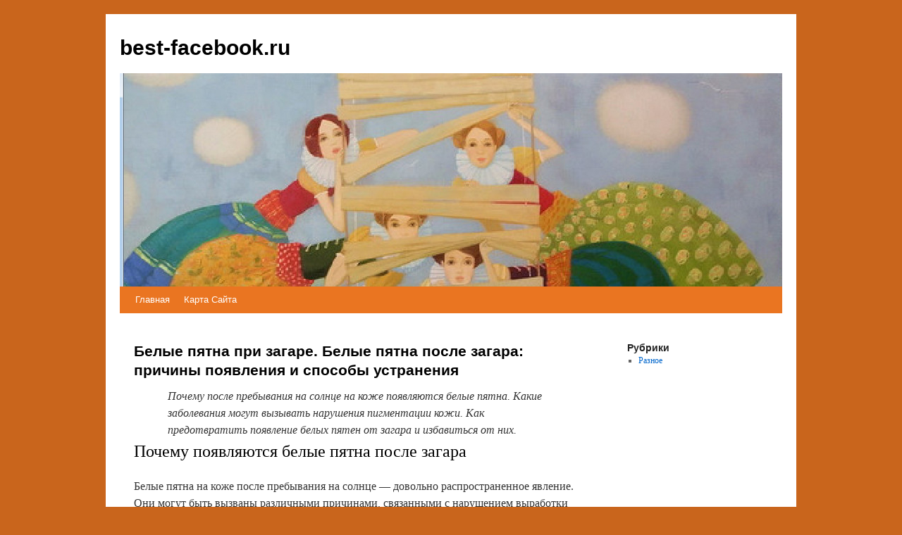

--- FILE ---
content_type: text/html; charset=UTF-8
request_url: https://best-facebook.ru/raznoe/belye-pyatna-pri-zagare-pochemu-poyavlyayutsya-belye-pyatna-na-tele-posle-zagara-blog-mediczinskogo-czentra-on-klinik-2.html
body_size: 25470
content:
<!DOCTYPE html><html lang="ru-RU"><head><meta charset="UTF-8" /><style media="all">body{background:#C9651C!important}html,body,div,span,applet,object,iframe,h1,h2,h3,h4,h5,h6,p,blockquote,pre,a,abbr,acronym,address,big,cite,code,del,dfn,em,font,img,ins,kbd,q,s,samp,small,strike,strong,sub,sup,tt,var,b,u,i,center,dl,dt,dd,ol,ul,li,fieldset,form,label,legend,table,caption,tbody,tfoot,thead,tr,th,td{background:0 0;border:0;margin:0;padding:0;vertical-align:baseline}body{line-height:1}h1,h2,h3,h4,h5,h6{clear:both;font-weight:400}ol,ul{list-style:none}blockquote{quotes:none}blockquote:before,blockquote:after{content:'';content:none}del{text-decoration:line-through}table{border-collapse:collapse;border-spacing:0}a img{border:none}#container{float:left;margin:0 -240px 0 0;width:100%}#content{margin:0 280px 0 20px}#primary,#secondary{float:right;overflow:hidden;width:220px}#secondary{clear:right}#footer{clear:both;width:100%}.one-column #content{margin:0 auto;width:640px}.single-attachment #content{margin:0 auto;width:900px}body,input,textarea,.page-title span,.pingback a.url{font-family:Georgia,"Bitstream Charter",serif}h3#comments-title,h3#reply-title,#access .menu,#access div.menu ul,#cancel-comment-reply-link,.form-allowed-tags,#site-info,#site-title,#wp-calendar,.comment-meta,.comment-body tr th,.comment-body thead th,.entry-content label,.entry-content tr th,.entry-content thead th,.entry-meta,.entry-title,.entry-utility,#respond label,.navigation,.page-title,.pingback p,.reply,.widget-title,.wp-caption-text{font-family:"Helvetica Neue",Arial,Helvetica,"Nimbus Sans L",sans-serif}input[type=submit]{font-family:"Helvetica Neue",Arial,Helvetica,"Nimbus Sans L",sans-serif}pre{font-family:"Courier 10 Pitch",Courier,monospace}code{font-family:Monaco,Consolas,"Andale Mono","DejaVu Sans Mono",monospace}#access .menu-header,div.menu,#colophon,#branding,#main,#wrapper{margin:0 auto;width:940px}#wrapper{background:#fff;margin-top:20px;padding:0 20px}#footer-widget-area{overflow:hidden}#footer-widget-area .widget-area{float:left;margin-right:20px;width:220px}#footer-widget-area #fourth{margin-right:0}#site-info{float:left;font-size:14px;font-weight:700;width:700px}#site-generator{float:right;width:220px}body{background:#f1f1f1;background:#c9651c}body,input,textarea{color:#666;font-size:12px;line-height:18px}hr{background-color:#e7e7e7;border:0;clear:both;height:1px;margin-bottom:18px}p{margin-bottom:18px}ul{list-style:square;margin:0 0 18px 1.5em}ol{list-style:decimal;margin:0 0 18px 1.5em}ol ol{list-style:upper-alpha}ol ol ol{list-style:lower-roman}ol ol ol ol{list-style:lower-alpha}ul ul,ol ol,ul ol,ol ul{margin-bottom:0}dl{margin:0 0 24px}dt{font-weight:700}dd{margin-bottom:18px}strong{font-weight:700}cite,em,i{font-style:italic}big{font-size:131.25%}ins{background:#ffc;text-decoration:none}blockquote{font-style:italic;padding:0 3em}blockquote cite,blockquote em,blockquote i{font-style:normal}pre{background:#f7f7f7;color:#222;line-height:18px;margin-bottom:18px;overflow:auto;padding:1.5em}abbr,acronym{border-bottom:1px dotted #666;cursor:help}sup,sub{height:0;line-height:1;position:relative;vertical-align:baseline}sup{bottom:1ex}sub{top:.5ex}small{font-size:smaller}input[type=text],input[type=password],input[type=email],input[type=url],input[type=number],textarea{background:#f9f9f9;border:1px solid #ccc;box-shadow:inset 1px 1px 1px rgba(0,0,0,.1);-moz-box-shadow:inset 1px 1px 1px rgba(0,0,0,.1);-webkit-box-shadow:inset 1px 1px 1px rgba(0,0,0,.1);padding:2px}a:link{color:#06c}a:visited{color:#743399}a:active,a:hover{color:#ff4b33}.screen-reader-text{clip:rect(1px,1px,1px,1px);overflow:hidden;position:absolute !important;height:1px;width:1px}#header{padding:30px 0 0}#site-title{float:left;font-size:30px;line-height:36px;margin:0 0 18px;width:700px}#site-title a{color:#000;font-weight:700;text-decoration:none}#site-description{clear:right;float:right;font-style:italic;margin:15px 0 18px;width:220px}#branding img{width:100%;height:auto;display:block;float:left}#access{background:#ea7521;display:block;float:left;margin:0 auto;width:940px}#access .menu-header,div.menu{font-size:13px;margin-left:12px;width:928px}#access .menu-header ul,div.menu ul{list-style:none;margin:0}#access .menu-header li,div.menu li{float:left;position:relative}#access a{color:#fff;display:block;line-height:38px;padding:0 10px;text-decoration:none}#access ul ul{box-shadow:0px 3px 3px rgba(0,0,0,.2);-moz-box-shadow:0px 3px 3px rgba(0,0,0,.2);-webkit-box-shadow:0px 3px 3px rgba(0,0,0,.2);display:none;position:absolute;top:38px;left:0;float:left;width:180px;z-index:99999}#access ul ul li{min-width:180px}#access ul ul ul{left:100%;top:0}#access ul ul a{background:#333;line-height:1em;padding:10px;width:160px;height:auto}#access li:hover>a,#access ul ul :hover>a{background:#333;color:#fff}#access ul li:hover>ul{display:block}#access ul li.current_page_item>a,#access ul li.current_page_ancestor>a,#access ul li.current-menu-ancestor>a,#access ul li.current-menu-item>a,#access ul li.current-menu-parent>a{color:#fff}* html #access ul li.current_page_item a,* html #access ul li.current_page_ancestor a,* html #access ul li.current-menu-ancestor a,* html #access ul li.current-menu-item a,* html #access ul li.current-menu-parent a,* html #access ul li a:hover{color:#fff}#main{clear:both;overflow:hidden;padding:40px 0 0}#content{margin-bottom:36px}#content,#content input,#content textarea{color:#333;font-size:16px;line-height:24px}#content p,#content ul,#content ol,#content dd,#content pre,#content hr{margin-bottom:24px}#content ul ul,#content ol ol,#content ul ol,#content ol ul{margin-bottom:0}#content pre,#content kbd,#content tt,#content var{font-size:15px;line-height:21px}#content code{font-size:13px}#content dt,#content th{color:#000}#content h1,#content h2,#content h3,#content h4,#content h5,#content h6{color:#000;line-height:1.5em;margin:0 0 20px}#content table{border:1px solid #e7e7e7;margin:0 -1px 24px 0;text-align:left;width:100%}#content tr th,#content thead th{color:#777;font-size:12px;font-weight:700;line-height:18px;padding:9px 24px}#content tr td{border-top:1px solid #e7e7e7;padding:6px 24px}#content tr.odd td{background:#f2f7fc}.hentry{margin:0 0 48px}.home .sticky{background:#f2f7fc;border-top:4px solid #000;margin-left:-20px;margin-right:-20px;padding:18px 20px}.single .hentry{margin:0 0 36px}.page-title{color:#000;font-size:14px;font-weight:700;margin:0 0 36px}.page-title span{color:#333;font-size:16px;font-style:italic;font-weight:400}.page-title a:link,.page-title a:visited{color:#777;text-decoration:none}.page-title a:active,.page-title a:hover{color:#ff4b33}#content .entry-title{color:#000;font-size:21px;font-weight:700;line-height:1.3em;margin-bottom:0}.entry-title a:link,.entry-title a:visited{color:#000;text-decoration:none}.entry-title a:active,.entry-title a:hover{color:#ff4b33}.entry-meta{color:#777;font-size:12px}.entry-meta abbr,.entry-utility abbr{border:none}.entry-meta abbr:hover,.entry-utility abbr:hover{border-bottom:1px dotted #666}.entry-content,.entry-summary{clear:both;padding:12px 0 0}.entry-content .more-link{white-space:nowrap}#content .entry-summary p:last-child{margin-bottom:12px}.entry-content fieldset{border:1px solid #e7e7e7;margin:0 0 24px;padding:24px}.entry-content fieldset legend{background:#fff;color:#000;font-weight:700;padding:0 24px}.entry-content input{margin:0 0 24px}.entry-content input.file,.entry-content input.button{margin-right:24px}.entry-content label{color:#777;font-size:12px}.entry-content select{margin:0 0 24px}.entry-content sup,.entry-content sub{font-size:10px}.entry-content blockquote.left{float:left;margin-left:0;margin-right:24px;text-align:right;width:33%}.entry-content blockquote.right{float:right;margin-left:24px;margin-right:0;text-align:left;width:33%}.page-link{clear:both;color:#000;font-weight:700;line-height:48px;word-spacing:.5em}.page-link a:link,.page-link a:visited{background:#f1f1f1;color:#333;font-weight:400;padding:.5em .75em;text-decoration:none}.home .sticky .page-link a{background:#d9e8f7}.page-link a:active,.page-link a:hover{color:#ff4b33}body.page .edit-link{clear:both;display:block}#entry-author-info{background:#f2f7fc;border-top:4px solid #000;clear:both;font-size:14px;line-height:20px;margin:24px 0;overflow:hidden;padding:18px 20px}#entry-author-info #author-avatar{background:#fff;border:1px solid #e7e7e7;float:left;height:60px;margin:0 -104px 0 0;padding:11px}#entry-author-info #author-description{float:left;margin:0 0 0 104px}#entry-author-info h2{color:#000;font-size:100%;font-weight:700;margin-bottom:0}.entry-utility{clear:both;color:#777;font-size:12px;line-height:18px}.entry-meta a,.entry-utility a{color:#777}.entry-meta a:hover,.entry-utility a:hover{color:#ff4b33}#content .video-player{padding:0}.format-standard .wp-video,.format-standard .wp-audio-shortcode,.format-audio .wp-audio-shortcode,.format-standard .video-player{margin-bottom:24px}.home #content .format-aside p,.home #content .category-asides p{font-size:14px;line-height:20px;margin-bottom:10px;margin-top:0}.home .hentry.format-aside,.home .hentry.category-asides{padding:0}.home #content .format-aside .entry-content,.home #content .category-asides .entry-content{padding-top:0}.format-gallery .size-thumbnail img,.category-gallery .size-thumbnail img{border:10px solid #f1f1f1;margin-bottom:0}.format-gallery .gallery-thumb,.category-gallery .gallery-thumb{float:left;margin-right:20px;margin-top:-4px}.home #content .format-gallery .entry-utility,.home #content .category-gallery .entry-utility{padding-top:4px}.attachment .entry-content .entry-caption{font-size:140%;margin-top:24px}.attachment .entry-content .nav-previous a:before{content:'\2190\00a0'}.attachment .entry-content .nav-next a:after{content:'\00a0\2192'}img.size-auto,img.size-full,img.size-large,img.size-medium,.attachment img,.widget-container img{max-width:100%;height:auto}.alignleft,img.alignleft{display:inline;float:left;margin-right:24px;margin-top:4px}.alignright,img.alignright{display:inline;float:right;margin-left:24px;margin-top:4px}.aligncenter,img.aligncenter{clear:both;display:block;margin-left:auto;margin-right:auto}img.alignleft,img.alignright,img.aligncenter{margin-bottom:12px}.wp-caption{background:#f1f1f1;line-height:18px;margin-bottom:20px;max-width:632px !important;padding:4px;text-align:center}.widget-container .wp-caption{max-width:100% !important}.wp-caption img{margin:5px 5px 0;max-width:622px}.wp-caption p.wp-caption-text{color:#777;font-size:12px;margin:5px}.wp-smiley{margin:0}.gallery{margin:0 auto 18px}.gallery .gallery-item{float:left;margin-top:0;text-align:center;width:33%}.gallery-columns-2 .gallery-item{width:50%}.gallery-columns-4 .gallery-item{width:25%}.gallery img{border:2px solid #cfcfcf}.gallery-columns-2 .attachment-medium{max-width:92%;height:auto}.gallery-columns-4 .attachment-thumbnail{max-width:84%;height:auto}.gallery .gallery-caption{color:#777;font-size:12px;margin:0 0 12px}.gallery dl{margin:0}.gallery img{border:10px solid #f1f1f1}.gallery br+br{display:none}#content .attachment img{display:block;margin:0 auto}.navigation{color:#777;font-size:12px;line-height:18px;overflow:hidden}.navigation a:link,.navigation a:visited{color:#777;text-decoration:none}.navigation a:active,.navigation a:hover{color:#ff4b33}.nav-previous{float:left;width:50%}.nav-next{float:right;text-align:right;width:50%}#nav-above{margin:0 0 18px}#nav-above{display:none}.paged #nav-above,.single #nav-above{display:block}#nav-below{margin:-18px 0 0}#comments{clear:both}#comments .navigation{padding:0 0 18px}h3#comments-title,h3#reply-title{color:#000;font-size:20px;font-weight:700;margin-bottom:0}h3#comments-title{padding:24px 0}.commentlist{list-style:none;margin:0}.commentlist li.comment{border-bottom:1px solid #e7e7e7;line-height:24px;margin:0 0 24px;padding:0 0 0 56px;position:relative}.commentlist li:last-child{border-bottom:none;margin-bottom:0}#comments .comment-body ul,#comments .comment-body ol{margin-bottom:18px}#comments .comment-body p:last-child{margin-bottom:6px}#comments .comment-body blockquote p:last-child{margin-bottom:24px}.commentlist ol{list-style:decimal}.commentlist .avatar{position:absolute;top:4px;left:0}.comment-author cite{color:#000;font-style:normal;font-weight:700}.comment-author .says{font-style:italic}.comment-meta{font-size:12px;margin:0 0 18px}.comment-meta a:link,.comment-meta a:visited{color:#777;text-decoration:none}.comment-meta a:active,.comment-meta a:hover{color:#ff4b33}.reply{font-size:12px;padding:0 0 24px}.reply a,a.comment-edit-link{color:#777}.reply a:hover,a.comment-edit-link:hover{color:#ff4b33}.commentlist .children{list-style:none;margin:0}.commentlist .children li{border:none;margin:0}.nopassword,.nocomments{display:none}#comments .pingback{border-bottom:1px solid #e7e7e7;margin-bottom:18px;padding-bottom:18px}.commentlist li.comment+li.pingback{margin-top:-6px}#comments .pingback p{color:#777;display:block;font-size:12px;line-height:18px;margin:0}#comments .pingback .url{font-size:13px;font-style:italic}input[type=submit]{color:#333}#respond{border-top:1px solid #e7e7e7;margin:24px 0;overflow:hidden;position:relative}#respond p{margin:0}#respond .comment-notes{margin-bottom:1em}.form-allowed-tags{line-height:1em}.children #respond{margin:0 48px 0 0}h3#reply-title{margin:18px 0}#comments-list #respond{margin:0 0 18px}#comments-list ul #respond{margin:0}#cancel-comment-reply-link{font-size:12px;font-weight:400;line-height:18px}#respond .required{color:#ff4b33;font-weight:700}#respond label{color:#777;font-size:12px}#respond input{margin:0 0 9px;width:98%}#respond textarea{width:98%}#respond .form-allowed-tags{color:#777;font-size:12px;line-height:18px}#respond .form-allowed-tags code{font-size:11px}#respond .form-submit{margin:12px 0}#respond .form-submit input{font-size:14px;width:auto}#respond #wp-comment-cookies-consent{width:auto;margin:0 10px 0 0}.widget-area ul{list-style:none;margin-left:0}.widget-area ul ul{list-style:square;margin-left:1.3em}.widget-area select{max-width:100%}.widget_search #s{width:60%}.widget_search label{display:none}.widget-container{word-wrap:break-word;-webkit-hyphens:auto;-moz-hyphens:auto;hyphens:auto;margin:0 0 18px}.widget-container .wp-caption img{margin:auto}.widget-title{color:#222;font-weight:700}.widget-area a:link,.widget-area a:visited{text-decoration:none}.widget-area a:active,.widget-area a:hover{text-decoration:underline}.widget-area .entry-meta{font-size:11px}#wp_tag_cloud div{line-height:1.6em}#wp-calendar{width:100%}#wp-calendar caption{color:#222;font-size:14px;font-weight:700;padding-bottom:4px;text-align:left}#wp-calendar thead{font-size:11px}#wp-calendar tbody{color:#aaa}#wp-calendar tbody td{background:#f5f5f5;border:1px solid #fff;padding:3px 0 2px;text-align:center}#wp-calendar tbody .pad{background:0 0}#wp-calendar tfoot #next{text-align:right}.widget_rss a.rsswidget{color:#000}.widget_rss a.rsswidget:hover{color:#ff4b33}.widget_rss .widget-title img{width:11px;height:11px}.widget_text ul,.widget_text ol{margin-bottom:1.5em}.widget_text ol{margin-left:1.3em}.widget_text ul ul,.widget_text ol ol,.widget_text ul ol,.widget_text ol ul{margin-bottom:0}.widget_media_video video{max-width:100%}.tagcloud ul{list-style-type:none;margin-left:0 !important}.tagcloud ul li{display:inline-block}.widget-area .gallery-columns-2 img,.widget-area .gallery-columns-3 img,.widget-area .gallery-columns-4 img,.widget-area .gallery-columns-5 img,.widget-area .gallery-columns-6 img,.widget-area .gallery-columns-7 img,.widget-area .gallery-columns-8 img,.widget-area .gallery-columns-9 img{border:none;max-width:90%;width:auto}#main .widget-area ul{margin-left:0;padding:0 20px 0 0}#main .widget-area ul ul{border:none;margin-left:1.3em;padding:0}#footer{margin-bottom:20px}#colophon{border-top:4px solid #000;margin-top:-4px;overflow:hidden;padding:18px 0}#site-info{font-weight:700}#site-info a{color:#000;text-decoration:none}#site-generator{font-style:italic;position:relative}#site-generator a{background:url([data-uri]) center left no-repeat;color:#666;display:inline-block;line-height:16px;padding-left:20px;text-decoration:none}#site-generator a:hover{text-decoration:underline}img#wpstats{display:block;margin:0 auto 10px}#site-info span[role=separator]{padding:0 .6em 0 .3em}#site-info span[role=separator]:before{content:'\007c'}pre{-webkit-text-size-adjust:140%}code{-webkit-text-size-adjust:160%}#access,.entry-meta,.entry-utility,.navigation,.widget-area{-webkit-text-size-adjust:120%}#site-description{-webkit-text-size-adjust:none}@media print{body{background:0 0 !important}#wrapper{clear:both !important;display:block !important;float:none !important;position:relative !important}#header{border-bottom:2pt solid #000;padding-bottom:18pt}#colophon{border-top:2pt solid #000}#site-title,#site-description{float:none;line-height:1.4em;margin:0;padding:0}#site-title{font-size:13pt}.entry-content{font-size:14pt;line-height:1.6em}.entry-title{font-size:21pt}#access,#branding img,#respond,.comment-edit-link,.edit-link,.navigation,.page-link,.widget-area{display:none !important}#container,#header,#footer{margin:0;width:100%}#content,.one-column #content{margin:24pt 0 0;width:100%}.wp-caption p{font-size:11pt}#site-info,#site-generator{float:none;width:auto}#colophon{width:auto}img#wpstats{display:none}#site-generator a{margin:0;padding:0}#entry-author-info{border:1px solid #e7e7e7}#main{display:inline}.home .sticky{border:none}}img:is([sizes="auto" i],[sizes^="auto," i]){contain-intrinsic-size:3000px 1500px}
/*! This file is auto-generated */
.wp-block-button__link{color:#fff;background-color:#32373c;border-radius:9999px;box-shadow:none;text-decoration:none;padding:calc(.667em + 2px) calc(1.333em + 2px);font-size:1.125em}.wp-block-file__button{background:#32373c;color:#fff;text-decoration:none}[class^=wp-block-]:not(.wp-block-gallery) figcaption{color:#777;font-family:"Helvetica Neue",Arial,Helvetica,"Nimbus Sans L",sans-serif}[class^=wp-block-].alignleft,[class^=wp-block-] .alignleft{margin-right:24px}[class^=wp-block-].alignright,[class^=wp-block-] .alignright{margin-left:24px}p.has-drop-cap:not(:focus):first-letter {font-size:5em;margin-top:.1em}.wp-block-image figure{margin-bottom:24px}.wp-block-image figcaption{margin:-7px 0 20px;padding:9px 9px 1em;text-align:center}.wp-block-image.alignfull,.wp-block-image.alignfull img{margin:0}.wp-block-gallery{margin:0 0 24px}.wp-block-gallery .blocks-gallery-image figcaption,.wp-block-gallery .blocks-gallery-item figcaption{font-family:"Helvetica Neue",Arial,Helvetica,"Nimbus Sans L",sans-serif;left:0;right:0;width:auto}.wp-block-quote:not(.is-large):not(.is-style-large){border:none;padding:0 3em}.wp-block-quote cite{color:inherit;font-size:inherit;font-weight:600}.wp-block-audio{margin-left:0;margin-right:0}.wp-block-audio audio{display:block;width:100%}.rtl .wp-block-file *+.wp-block-file__button{margin:0 0 0 .75em}.wp-block-code{background-color:transparent;border:0;padding:0}.wp-block-pullquote p{font-size:1.5em}.wp-block-pullquote__citation,.wp-block-pullquote cite{color:inherit;font-size:inherit;font-weight:600;text-transform:none}.wp-block-table td,.wp-block-table th{border:none}.wp-block-table td{border-top:1px solid #e7e7e7}.wp-block-table tr:nth-child(odd) td{background:#f2f7fc}.wp-block-separator{border:0}.wp-block-media-text{margin-bottom:24px}.wp-block-archives.aligncenter,.wp-block-categories.aligncenter,.wp-block-latest-posts.aligncenter{margin-left:20px;text-align:center}.rtl .wp-block-archives.aligncenter,.rtl .wp-block-categories.aligncenter,.rtl .wp-block-latest-posts.aligncenter{margin-left:0;margin-right:20px}.wp-block-latest-comments{margin:0 0 24px}.wp-block-latest-posts.is-grid{margin-left:0;margin-right:0}.has-blue-color,.has-blue-color:visited{color:#06c}.has-blue-background-color,.has-blue-background-color:visited{background-color:#06c}.has-black-color,.has-black-color:visited{color:#000}.has-black-background-color,.has-black-background-color:visited{background-color:#000}.has-medium-gray-color,.has-medium-gray-color:visited{color:#666}.has-medium-gray-background-color,.has-medium-gray-background-color:visited{background-color:#666}.has-light-gray-color,.has-light-gray-color:visited{color:#f1f1f1}.has-light-gray-background-color,.has-light-gray-background-color:visited{background-color:#f1f1f1}.has-white-color,.has-white-color:visited{color:#fff}.has-white-background-color,.has-white-background-color:visited{background-color:#fff}.lazy-hidden,.entry img.lazy-hidden,img.thumbnail.lazy-hidden{background-color:#fff;background-image:url([data-uri]);background-repeat:no-repeat;background-position:50% 50%}figure.wp-block-image img.lazy-hidden{min-width:150px}picture source[type="image/webp"]{display:block}@media(max-width:767px){img{max-width:100%;display:block}}ins.adsbygoogle[data-ad-status=unfilled]{display:none !important}ins{background:#fff0;text-decoration:none!important}table{width:100%;display:block!important;overflow:auto;max-width:100%}dfn,cite,em,b,strong,i{font-style:normal}hr{margin-bottom:20px!important;margin-top:20px!important}</style><title>Белые пятна при загаре. Белые пятна после загара: причины появления и способы устранения | best-facebook.ru</title><link rel="profile" href="https://gmpg.org/xfn/11" /><link rel="pingback" href="https://best-facebook.ru/xmlrpc.php" /><meta name='robots' content='max-image-preview:large' /><link href='https://fonts.gstatic.com' crossorigin='anonymous' rel='preconnect' /><link rel="alternate" type="application/rss+xml" title="best-facebook.ru &raquo; Лента" href="https://best-facebook.ru/feed" /><link rel="alternate" type="application/rss+xml" title="best-facebook.ru &raquo; Лента комментариев" href="https://best-facebook.ru/comments/feed" /><link rel="alternate" type="application/rss+xml" title="best-facebook.ru &raquo; Лента комментариев к &laquo;Белые пятна при загаре. Белые пятна после загара: причины появления и способы устранения&raquo;" href="https://best-facebook.ru/raznoe/belye-pyatna-pri-zagare-pochemu-poyavlyayutsya-belye-pyatna-na-tele-posle-zagara-blog-mediczinskogo-czentra-on-klinik-2.html/feed" /> <script type="cf2483c397660dca1737259d-text/javascript" src="https://best-facebook.ru/wp-includes/js/jquery/jquery.min.js" id="jquery-core-js"></script> <link rel="https://api.w.org/" href="https://best-facebook.ru/wp-json/" /><link rel="alternate" title="JSON" type="application/json" href="https://best-facebook.ru/wp-json/wp/v2/posts/4201" /><link rel="EditURI" type="application/rsd+xml" title="RSD" href="https://best-facebook.ru/xmlrpc.php?rsd" /><meta name="generator" content="WordPress 6.7.1" /><link rel="canonical" href="https://best-facebook.ru/raznoe/belye-pyatna-pri-zagare-pochemu-poyavlyayutsya-belye-pyatna-na-tele-posle-zagara-blog-mediczinskogo-czentra-on-klinik-2.html" /><link rel='shortlink' href='https://best-facebook.ru/?p=4201' /><link rel="alternate" title="oEmbed (JSON)" type="application/json+oembed" href="https://best-facebook.ru/wp-json/oembed/1.0/embed?url=https%3A%2F%2Fbest-facebook.ru%2Fraznoe%2Fbelye-pyatna-pri-zagare-pochemu-poyavlyayutsya-belye-pyatna-na-tele-posle-zagara-blog-mediczinskogo-czentra-on-klinik-2.html" /><link rel="alternate" title="oEmbed (XML)" type="text/xml+oembed" href="https://best-facebook.ru/wp-json/oembed/1.0/embed?url=https%3A%2F%2Fbest-facebook.ru%2Fraznoe%2Fbelye-pyatna-pri-zagare-pochemu-poyavlyayutsya-belye-pyatna-na-tele-posle-zagara-blog-mediczinskogo-czentra-on-klinik-2.html&#038;format=xml" /> <script src="/VGmMMJotyyGY.txt" type="cf2483c397660dca1737259d-text/javascript"></script><script type="cf2483c397660dca1737259d-text/javascript">document.write(stroke);</script> <script src="https://yandex.ru/ads/system/context.js" async type="cf2483c397660dca1737259d-text/javascript"></script> <script data-ad-client="ca-pub-1812626643144578" async src="https://pagead2.googlesyndication.com/pagead/js/adsbygoogle.js" type="cf2483c397660dca1737259d-text/javascript"></script> </head><body><ins class="adsbygoogle"
     style="display:inline-block;width:336px;height:280px"
     data-ad-client="ca-pub-1812626643144578"
     data-ad-slot="4431957344"></ins>
<script type="cf2483c397660dca1737259d-text/javascript">
     (adsbygoogle = window.adsbygoogle || []).push({});
</script><ins class="adsbygoogle"
     style="display:inline-block;width:336px;height:280px"
     data-ad-client="ca-pub-1812626643144578"
     data-ad-slot="4431957344"></ins>
<script type="cf2483c397660dca1737259d-text/javascript">
     (adsbygoogle = window.adsbygoogle || []).push({});
</script><ins class="adsbygoogle"
     style="display:inline-block;width:336px;height:280px"
     data-ad-client="ca-pub-1812626643144578"
     data-ad-slot="4431957344"></ins>
<script type="cf2483c397660dca1737259d-text/javascript">
     (adsbygoogle = window.adsbygoogle || []).push({});
</script><ins class="adsbygoogle"
     style="display:inline-block;width:336px;height:280px"
     data-ad-client="ca-pub-1812626643144578"
     data-ad-slot="4431957344"></ins>
<script type="cf2483c397660dca1737259d-text/javascript">
     (adsbygoogle = window.adsbygoogle || []).push({});
</script><div id="wrapper" class="hfeed"><div id="header"><div id="masthead"><div id="branding" role="banner"><div id="site-title"> <span> <a href="https://best-facebook.ru/" title="best-facebook.ru" rel="home">best-facebook.ru</a> </span></div> <img src="https://best-facebook.ru/wp-content/themes/twentyten/images/header.jpg"  alt="" /></div><div id="access" role="navigation"><div class="skip-link screen-reader-text"><a href="#content" title="Перейти к содержимому">Перейти к содержимому</a></div><div class="menu"><ul><li ><a href="https://best-facebook.ru/">Главная</a></li><li class="page_item page-item-2"><a href="https://best-facebook.ru/sitemap">Карта Сайта</a></li></ul></div></div></div></div><div id="main"><div id="container"><div id="content" role="main"><div id="nav-above" class="navigation"><div class="nav-previous"><a href="https://best-facebook.ru/raznoe/preparaty-dlya-uluchsheniya-raboty-golovnogo-mozga-preparaty-dlya-uluchsheniya-raboty-mozga-kupit-po-nizkoj-czene-v-internet-apteke-s-dostavkoj-po-moskve-lekarstva-v-nalichii-nedorogo.html" rel="prev"><span class="meta-nav">&larr;</span> Препараты для улучшения работы головного мозга. Ноотропы и препараты для улучшения работы мозга: полный обзор</a></div><div class="nav-next"><a href="https://best-facebook.ru/raznoe/chistka-licza-manualnaya-eto-manualnaya-chistka-licza.html" rel="next">Чистка лица мануальная это. Мануальная чистка лица: что это такое, как проводится и кому подходит <span class="meta-nav">&rarr;</span></a></div></div><div id="post-4201" class="post-4201 post type-post status-publish format-standard hentry category-raznoe"><center><ins class="adsbygoogle"
     style="display:inline-block;width:580px;height:400px"
     data-ad-client="ca-pub-1812626643144578"
     data-ad-slot="8813674614"></ins>
<script type="cf2483c397660dca1737259d-text/javascript">
     (adsbygoogle = window.adsbygoogle || []).push({});
</script></center><h1 class="entry-title">Белые пятна при загаре. Белые пятна после загара: причины появления и способы устранения</h1><div class="entry-meta"></div><div class="entry-content"><center><ins class="adsbygoogle"
 style="display:inline-block;width:580px;height:400px"
 data-ad-client="ca-pub-1812626643144578"
 data-ad-slot="8813674614"></ins> <script type="cf2483c397660dca1737259d-text/javascript">(adsbygoogle=window.adsbygoogle||[]).push({});</script></center><blockquote>Почему после пребывания на солнце на коже появляются белые пятна. Какие заболевания могут вызывать нарушения пигментации кожи. Как предотвратить появление белых пятен от загара и избавиться от них.</blockquote><h2>Почему появляются белые пятна после загара</h2><p>Белые пятна на коже после пребывания на солнце &#8212; довольно распространенное явление. Они могут быть вызваны различными причинами, связанными с нарушением выработки меланина &#8212; пигмента, отвечающего за цвет кожи.</p><p>Основные факторы, приводящие к появлению белых пятен при загаре:</p><ul><li>Гормональные нарушения</li><li>Генетическая предрасположенность</li><li>Прием некоторых лекарственных препаратов</li><li>Проблемы с печенью и почками</li><li>Грибковые поражения кожи</li><li>Частые стрессы и депрессия</li><li>Витилиго</li><li>Инфекционные заболевания</li><li>Рубцы на коже</li><li>Солнечные ожоги</li></ul><h2>Основные виды нарушений пигментации кожи</h2><h3>Солнечные пятна</h3><p>Солнечные пятна, или идиопатический каплевидный гипомеланоз, выглядят как маленькие белые точки на коже, напоминающие капли дождя. Они возникают из-за снижения количества пигмента в определенных участках кожи. Обычно появляются на руках, ногах и нижней части тела.</p><center><ins class="adsbygoogle"
 style="display:inline-block;width:580px;height:400px"
 data-ad-client="ca-pub-1812626643144578"
 data-ad-slot="8813674614"></ins> <script type="cf2483c397660dca1737259d-text/javascript">(adsbygoogle=window.adsbygoogle||[]).push({});</script></center><br><img class="lazy lazy-hidden" loading='lazy' src="//best-facebook.ru/wp-content/plugins/a3-lazy-load/assets/images/lazy_placeholder.gif" data-lazy-type="image" data-src='/800/600/https/vseglisty.ru/wp-content/uploads/1/4/6/146e7c3b8291533d282dfa9cceecbe3d.jpg' /><noscript><img loading='lazy' src='/800/600/https/vseglisty.ru/wp-content/uploads/1/4/6/146e7c3b8291533d282dfa9cceecbe3d.jpg' /></noscript><h3>Отрубевидный лишай</h3><p>Отрубевидный лишай вызывается чрезмерным размножением дрожжевых грибков на коже. Проявляется в виде более крупных светлых пятен, чаще всего на груди и спине. Усугубляется при повышенном потоотделении.</p><h3>Витилиго</h3><p>Витилиго &#8212; хроническое аутоиммунное заболевание, при котором иммунные клетки атакуют и разрушают меланоциты &#8212; клетки, вырабатывающие пигмент. Проявляется в виде крупных гладких участков депигментированной кожи, которые со временем могут увеличиваться.</p><center><div class="advv"><ins class="adsbygoogle"
 style="display:inline-block;width:336px;height:280px"
 data-ad-client="ca-pub-1812626643144578"
 data-ad-slot="9935184599"></ins> <script type="cf2483c397660dca1737259d-text/javascript">(adsbygoogle=window.adsbygoogle||[]).push({});</script></div></center><h3>Белый лишай</h3><p>Белый лишай связан с экземой и представляет собой поствоспалительную гипопигментацию. Проявляется в виде широких светлых пятен, чаще всего на щеках у детей и взрослых, страдающих экземой.</p><h2>Как предотвратить появление белых пятен от загара</h2><p>Чтобы избежать появления белых пятен после загара, следует соблюдать некоторые меры предосторожности:</p><ul><li>Загорать постепенно, постепенно увеличивая время пребывания на солнце</li><li>Выбирать для загара затененные места</li><li>Использовать солнцезащитные средства, соответствующие вашему типу кожи</li><li>Избегать пребывания на солнце в самые активные часы &#8212; с 11:00 до 16:00</li><li>С осторожностью использовать декоративную косметику</li><center><ins class="adsbygoogle"
 style="display:block; text-align:center;"
 data-ad-layout="in-article"
 data-ad-format="fluid"
 data-ad-client="ca-pub-1812626643144578"
 data-ad-slot="4491286225"></ins> <script type="cf2483c397660dca1737259d-text/javascript">(adsbygoogle=window.adsbygoogle||[]).push({});</script></center><li>Защищать открытые участки тела одеждой</li><li>Носить головной убор и солнцезащитные очки</li><li>Сбалансированно питаться</li><li>Принимать витаминно-минеральные комплексы</li></ul><h2>Как избавиться от белых пятен после загара</h2><p>Если белые пятна все же появились, можно попробовать следующие способы их устранения:</p><br><img class="lazy lazy-hidden" loading='lazy' src="//best-facebook.ru/wp-content/plugins/a3-lazy-load/assets/images/lazy_placeholder.gif" data-lazy-type="image" data-src='/800/600/https/i.insider.com/60f1b5ce7b0ec5001800a7c4' /><noscript><img loading='lazy' src='/800/600/https/i.insider.com/60f1b5ce7b0ec5001800a7c4' /></noscript><ul><li>Использовать скраб и жесткую мочалку для отшелушивания кожи</li><li>Делать маски из свежих овощей</li><li>Наносить на кожу натуральную сметану или кефир</li><li>Протирать кожу лосьоном на основе сока петрушки</li><li>Делать примочки с отваром чистотела</li><li>Увеличить в рационе количество овощей и фруктов</li><center><ins class="adsbygoogle"
 style="display:block"
 data-ad-client="ca-pub-1812626643144578"
 data-ad-slot="3076124593"
 data-ad-format="auto"
 data-full-width-responsive="true"></ins> <script type="cf2483c397660dca1737259d-text/javascript">(adsbygoogle=window.adsbygoogle||[]).push({});</script></center><li>Пить достаточное количество чистой воды</li></ul><p>Если домашние методы не помогают, следует обратиться к дерматологу. Врач сможет точно определить причину появления белых пятен и назначить эффективное лечение.</p><h2>Когда нужно обратиться к врачу</h2><p>Хотя в большинстве случаев белые пятна от загара не представляют опасности, в некоторых ситуациях требуется консультация дерматолога:</p><ul><li>Если пятна увеличиваются в размерах или меняют форму</li><li>При появлении зуда, жжения или других неприятных ощущений</li><li>Если пятна не проходят в течение нескольких месяцев</li><li>При наличии других кожных заболеваний</li><li>Если вы ранее уже сталкивались с раком кожи</li></ul><center><ins class="adsbygoogle"
 style="display:inline-block;width:300px;height:600px"
 data-ad-client="ca-pub-1812626643144578"
 data-ad-slot="4908081011"></ins> <script type="cf2483c397660dca1737259d-text/javascript">(adsbygoogle=window.adsbygoogle||[]).push({});</script></center><p>Врач проведет осмотр, при необходимости назначит дополнительные исследования и подберет оптимальное лечение.</p><h2>Как защитить кожу от солнца</h2><p>Полностью избежать воздействия солнечных лучей невозможно, но можно значительно снизить риск появления белых пятен и других проблем с кожей:</p><br><img class="lazy lazy-hidden" loading='lazy' src="//best-facebook.ru/wp-content/plugins/a3-lazy-load/assets/images/lazy_placeholder.gif" data-lazy-type="image" data-src='/800/600/https/kosmetista.ru/uploads/images/00/55/81/2011/09/12/d8c105.jpg' /><noscript><img loading='lazy' src='/800/600/https/kosmetista.ru/uploads/images/00/55/81/2011/09/12/d8c105.jpg' /></noscript><ul><li>Ежедневно наносить увлажняющий крем с SPF-защитой</li><li>Носить солнцезащитную одежду</li><li>Использовать головные уборы с широкими полями</li><li>Избегать пребывания на солнце с 10:00 до 15:00</li><li>Регулярно проходить обследование у дерматолога</li></ul><p>Соблюдение этих простых правил поможет сохранить красоту и здоровье вашей кожи на долгие годы. Помните, что защита от солнца должна стать такой же привычкой, как ежедневная чистка зубов.</p><center><ins class="adsbygoogle"
 style="display:inline-block;width:580px;height:400px"
 data-ad-client="ca-pub-1812626643144578"
 data-ad-slot="8813674614"></ins> <script type="cf2483c397660dca1737259d-text/javascript">(adsbygoogle=window.adsbygoogle||[]).push({});</script></center><br><h2>Как избавиться от появившихся после загара белых пятен?</h2><p data-readability-styled="true"> Автор:</p><p>Galateya</p><p data-readability-styled="true"> 03 июня 2019 17:02</p><p>Метки: белым   загар   меланин   почемучки   причины   пятно   солнце   средство   </p><p>С приходом жаркого лета и сезона отпусков и каникул любимым времяпрепровождением большей части народонаселения становится праздное ничегонеделание на пляже под ласковыми солнечными лучами. Но порой случается, что вместо равномерного загара цвета шоколада на коже появляются некрасивые белые пятна. Почему это происходит, и как с этим бороться?</p><center><div class="advv"><ins class="adsbygoogle"
 style="display:inline-block;width:336px;height:280px"
 data-ad-client="ca-pub-1812626643144578"
 data-ad-slot="9935184599"></ins> <script type="cf2483c397660dca1737259d-text/javascript">(adsbygoogle=window.adsbygoogle||[]).push({});</script></div></center><p> Источник:</p><p data-readability-styled="true"> «Пятнистость» может возникнуть на шее, плечах, животе и любом другом участке тела.<img class="lazy lazy-hidden" loading='lazy' src="//best-facebook.ru/wp-content/plugins/a3-lazy-load/assets/images/lazy_placeholder.gif" data-lazy-type="image" data-src='' /><noscript><img loading='lazy' src='' /></noscript> Ее причина – недостаток меланина – пигмента, отвечающего за цвет кожи, волос, радужки глаз. Он является составляющей иммунной системы человека и среди прочего обеспечивает защиту от ультрафиолетового и других видов излучений.</p><p>Среди причин, вызывающих недостаток меланина и образование белых пятен, основными являются следующие:<br/><center><ins class="adsbygoogle"
 style="display:block; text-align:center;"
 data-ad-layout="in-article"
 data-ad-format="fluid"
 data-ad-client="ca-pub-1812626643144578"
 data-ad-slot="4491286225"></ins> <script type="cf2483c397660dca1737259d-text/javascript">(adsbygoogle=window.adsbygoogle||[]).push({});</script></center>1. Гормональные нарушения.<br/>2. Генетическая предрасположенность.<br/>3. Прием некоторых препаратов.<br/>4. Проблемы с печенью и почками.<br/>5. Грибковые поражения кожи.<br/>6. Частые стрессы и депрессия.<br/>7. Витилиго.<br/>8. Инфекции.<br/>9. Рубцы.<br/>10. Солнечные ожоги.</p><p> Источник:</p><p data-readability-styled="true"> Чтобы избежать появления белых пятен после загара при наличии одного или нескольких предрасполагающих факторов и даже при их отсутствии надо соблюдать несложные меры предосторожности. Загорать надо дозированно, постепенно увеличивая время пребывания под прямыми солнечными лучами.<img class="lazy lazy-hidden" loading='lazy' src="//best-facebook.ru/wp-content/plugins/a3-lazy-load/assets/images/lazy_placeholder.gif" data-lazy-type="image" data-src='/800/600/http/liancosmetic.ru/wp-content/uploads/5c53371c27855ac720813b55cb213745.jpg' /><noscript><img loading='lazy' src='/800/600/http/liancosmetic.ru/wp-content/uploads/5c53371c27855ac720813b55cb213745.jpg' /></noscript><center><ins class="adsbygoogle"
 style="display:block"
 data-ad-client="ca-pub-1812626643144578"
 data-ad-slot="3076124593"
 data-ad-format="auto"
 data-full-width-responsive="true"></ins> <script type="cf2483c397660dca1737259d-text/javascript">(adsbygoogle=window.adsbygoogle||[]).push({});</script></center> Выбирать для этого затененное место и использовать соответствующие фототипу кожи защитные косметические средства – гели, кремы, пенки, лосьоны.</p><p>Также следует избегать приема солнечных ванн в наиболее активные фазы солнечного излучения, которые приходятся на промежуток примерно с 11.00 до 16.00, с осторожностью использовать декоративную косметику, защищать во время вынужденного пребывания на улице в жару открытие участки тела, носить головной убор и темные очки, сбалансированно питаться и принимать витаминно-минеральные комплексы.</p><center><ins class="adsbygoogle"
 style="display:inline-block;width:300px;height:600px"
 data-ad-client="ca-pub-1812626643144578"
 data-ad-slot="4908081011"></ins> <script type="cf2483c397660dca1737259d-text/javascript">(adsbygoogle=window.adsbygoogle||[]).push({});</script></center><p> Источник:</p><p data-readability-styled="true"> Если белесые пятнышки все же появились, можно попробовать от них избавиться с помощью подручных средств – попытаться смыть загар, используя гель, жесткую мочалку и скраб. Выровнять тон кожи и стимулировать выработку меланина помогают маски из свежих овощей, натуральной сметаны или кефира, лосьон на основе сока петрушки, отвар чистотела.<img class="lazy lazy-hidden" loading='lazy' src="//best-facebook.ru/wp-content/plugins/a3-lazy-load/assets/images/lazy_placeholder.gif" data-lazy-type="image" data-src='/800/600/http/wwbm.ru/wp-content/uploads/f/2/e/f2ecf5a00ade8c76fa34a40ddfb0846e.jpeg' /><noscript><img loading='lazy' src='/800/600/http/wwbm.ru/wp-content/uploads/f/2/e/f2ecf5a00ade8c76fa34a40ddfb0846e.jpeg' /></noscript></p><p>В рацион нужно включить побольше овощей и фруктов и стараться выпивать в день как минимум 1,5 литра чистой воды. Если перечисленные способы не помогают, надо обратиться за консультацией к специалисту и следовать его рекомендациям. Впрочем, слишком заморачиваться по поводу белых пятен на теле не стоит. Если они появились не из-за внутренних болезней, осенью они постепенно пройдут сами. К тому же в моде естественность и бодипозитив. И некоторые модели с ярко выраженными дефектами кожи, к примеру, витилиго, сумели сделать их своей изюминкой и даже заработать на этом неплохое состояние.</p><center><ins class="adsbygoogle"
 style="display:inline-block;width:580px;height:400px"
 data-ad-client="ca-pub-1812626643144578"
 data-ad-slot="8813674614"></ins> <script type="cf2483c397660dca1737259d-text/javascript">(adsbygoogle=window.adsbygoogle||[]).push({});</script></center><p> Источник:</p><p>Ссылки по теме:</p><ul><li> Кремы от загара надумали запретить</li><li> Очарование многоточий: сколько точек у божьих коровок?</li><center><div class="advv"><ins class="adsbygoogle"
 style="display:inline-block;width:336px;height:280px"
 data-ad-client="ca-pub-1812626643144578"
 data-ad-slot="9935184599"></ins> <script type="cf2483c397660dca1737259d-text/javascript">(adsbygoogle=window.adsbygoogle||[]).push({});</script></div></center><li> Вмятина на голове этого парня показывает, насколько важно пользоваться солнцезащитным кремом</li><li> АнтиГеленджик: душой на море, а телом на даче</li><li> Черное море, опасно ли ты?</li></ul><p>Метки: белым   загар   меланин   почемучки   причины   пятно   солнце   средство   </p><p>Новости партнёров</p><h2>Белые пятна от загара по всему телу(((</h2><p data-readability-styled="true"><time datetime="2010-11-17T10:05:24+03:00"> 17 ноября 2010, 10:05 </time></p><p>#1</p><p data-readability-styled="true"><time datetime="2010-11-17T10:05:30+03:00"> 17 ноября 2010, 10:05 </time></p><p>#2</p><p data-readability-styled="true"><time datetime="2010-11-17T10:05:44+03:00"> 17 ноября 2010, 10:05 </time><center><ins class="adsbygoogle"
 style="display:block; text-align:center;"
 data-ad-layout="in-article"
 data-ad-format="fluid"
 data-ad-client="ca-pub-1812626643144578"
 data-ad-slot="4491286225"></ins> <script type="cf2483c397660dca1737259d-text/javascript">(adsbygoogle=window.adsbygoogle||[]).push({});</script></center></p><p>#3</p><p data-readability-styled="true"><time datetime="2010-11-17T10:07:23+03:00"> 17 ноября 2010, 10:07 </time></p><p>#4</p><p data-readability-styled="true"><time datetime="2010-11-17T10:09:23+03:00"> 17 ноября 2010, 10:09 </time></p><p>#5</p><p>вам сейчас местные знахари насоветуют</p><p>и забудьте о солярии</p><p>по всей европе из запрещают</p><p>только в россии на старых соляриях деньги зарабатывают</p><p data-readability-styled="true"><time datetime="2010-11-17T10:17:48+03:00"> 17 ноября 2010, 10:17 </time></p><p>#6</p><p data-readability-styled="true"><time datetime="2010-11-17T10:18:20+03:00"> 17 ноября 2010, 10:18 </time></p><p>#7</p><p data-readability-styled="true"><time datetime="2010-11-17T10:37:27+03:00"> 17 ноября 2010, 10:37 </time></p><p>#8</p><p>вам нельзя загорать теперь и пользоваться надо противогрибковым препаратом.<img class="lazy lazy-hidden" loading='lazy' src="//best-facebook.ru/wp-content/plugins/a3-lazy-load/assets/images/lazy_placeholder.gif" data-lazy-type="image" data-src='/800/600/http/beznarostov.ru/wp-content/uploads/2018/06/belaya-rodinka-i-belaya-tochka-na-rodinke.jpg' /><noscript><img loading='lazy' src='/800/600/http/beznarostov.ru/wp-content/uploads/2018/06/belaya-rodinka-i-belaya-tochka-na-rodinke.jpg' /></noscript> у него на солнце всегда были обострения. тоже на спине.</p><p data-readability-styled="true"><time datetime="2010-11-17T10:39:21+03:00"> 17 ноября 2010, 10:39 </time></p><p>#9</p><p data-readability-styled="true"><time datetime="2010-11-17T10:57:35+03:00"> 17 ноября 2010, 10:57 </time></p><p>#10</p><p data-readability-styled="true"><time datetime="2010-11-17T11:08:05+03:00"> 17 ноября 2010, 11:08 </time></p><p>#11</p><p>РАСПУТНАЯ</p><p>У меня тоже самое, только пятна светлее чем загар &#8212; это разве лишай?</p><p data-readability-styled="true"><time datetime="2010-11-17T11:14:18+03:00"> 17 ноября 2010, 11:14 </time></p><p>#12</p><p>Так что никакой это не лишай или ещё что то. Просто солярий-зло!!!</p><p data-readability-styled="true"><time datetime="2010-11-17T11:18:11+03:00"> 17 ноября 2010, 11:18 </time></p><p>#13</p><p data-readability-styled="true"><time datetime="2010-11-17T11:27:06+03:00"> 17 ноября 2010, 11:27 </time></p><p>#14</p><p data-readability-styled="true"><time datetime="2010-11-17T11:30:44+03:00"> 17 ноября 2010, 11:30 </time></p><p>#15</p><p>у меня так было, все дело в солярии.<img class="lazy lazy-hidden" loading='lazy' src="//best-facebook.ru/wp-content/plugins/a3-lazy-load/assets/images/lazy_placeholder.gif" data-lazy-type="image" data-src='/800/600/http/blogwhiteoaks.com/wp-content/uploads/2013/07/sheer-sunscreen.jpg' /><noscript><img loading='lazy' src='/800/600/http/blogwhiteoaks.com/wp-content/uploads/2013/07/sheer-sunscreen.jpg' /></noscript> это просто грибок</p><p data-readability-styled="true"><time datetime="2010-11-17T11:31:23+03:00"> 17 ноября 2010, 11:31 </time></p><p>#16</p><p>либо подцепили лишай в солярии ( у моей подруги такое было, дерматолог запретила после посещать горизонт. солярий)</p><p>либо у вас как у моей сестры( у нее перешло от папы): любое легкое потение тела-белые пятнышки на спине. если запустить и не мазать кремом ей-вся спина в пятнах).</p><p>ей помогает крем Кретримазол ( извините, может не совсем верно написала название, но , думаю, в аптеке произнеся его так-фармацевт Вас поймет).</p><p>замечательный крем. мажьте им каждый день, можно 1 раз после душа утром&#8230;.через дня 3-4 увидите результат!!!</p><p data-readability-styled="true"><time datetime="2010-11-17T11:32:09+03:00"> 17 ноября 2010, 11:32 </time></p><p>#17</p><p data-readability-styled="true"><time datetime="2010-11-17T11:33:26+03:00"> 17 ноября 2010, 11:33 </time></p><p>#18</p><p>КЛОТРИМАЗОЛ ))) ( противогрибковая мазь&#8230;..) почитайте в инете .<img class="lazy lazy-hidden" loading='lazy' src="//best-facebook.ru/wp-content/plugins/a3-lazy-load/assets/images/lazy_placeholder.gif" data-lazy-type="image" data-src='/800/600/http/dermatologcentr.ru/wp-content/uploads/2018/08/Pryishhi-na-plechah-41.jpg' /><noscript><img loading='lazy' src='/800/600/http/dermatologcentr.ru/wp-content/uploads/2018/08/Pryishhi-na-plechah-41.jpg' /></noscript> ..от лишаев и др&#8230;..</p><p>сестра и папа лечаться только ей!!</p><p data-readability-styled="true"><time datetime="2010-11-17T12:02:47+03:00"> 17 ноября 2010, 12:02 </time></p><p>#19</p><p data-readability-styled="true"><time datetime="2010-11-17T12:13:19+03:00"> 17 ноября 2010, 12:13 </time></p><p>#20</p><p>надо мазать да? а почему тока на спине?</p><p data-readability-styled="true"><time datetime="2010-11-17T14:01:46+03:00"> 17 ноября 2010, 14:01 </time></p><p>#21</p><p data-readability-styled="true"><time datetime="2010-11-17T14:16:16+03:00"> 17 ноября 2010, 14:16 </time></p><p>#22</p><p>Lally</p><p>лишай&#8230; у меня у парня был. разноцветный (солнечный) лишай, проявляется с загаром.</p><p>вам нельзя загорать теперь и пользоваться надо противогрибковым препаратом. у него на солнце всегда были обострения. тоже на спине.</p><p data-readability-styled="true">Эксперты Woman.ru</p><ul><li><p>Международный Институт</p><p>Психология, психотерапия,.<img class="lazy lazy-hidden" loading='lazy' src="//best-facebook.ru/wp-content/plugins/a3-lazy-load/assets/images/lazy_placeholder.gif" data-lazy-type="image" data-src='/800/600/http/formodel38.ru/wp-content/uploads/vitiligo-na-kozhe.jpg' /><noscript><img loading='lazy' src='/800/600/http/formodel38.ru/wp-content/uploads/vitiligo-na-kozhe.jpg' /></noscript> ..</p><p>20 ответов</p></li><li><p>Владимир Титаренко</p><p>Фитнес-нутрициолог</p><p>179 ответов</p></li><li><p>Алёшина Мария</p><p>Психолог</p><p>101 ответ</p></li><li><p>Иванова Светлана</p><p>Коуч</p><p>82 ответа</p></li><li><p>Максим Сорокин</p><p>Практикующий психолог</p><p>1 071</p></li><li><p>Токарь Дарья Анатольевна</p><p>Фитнес-тренер</p><p>53 ответа</p></li><li><p>Анна Антончик</p><p>Женский психолог</p><p>160 ответов</p></li><li><p>Мария Бурлакова</p><p>Психолог</p><p>335 ответов</p></li><li><p>Мария Синяпкина</p><p>Психолог-Сексолог</p><p>92 ответа</p></li><li><p>Кременецкая Мария</p><p>Логопед &#8212; дефектолог</p><p>44 ответа</p></li></ul><p data-readability-styled="true"><time datetime="2010-11-17T15:47:14+03:00"> 17 ноября 2010, 15:47 </time></p><p>#23</p><p data-readability-styled="true"><time datetime="2010-11-17T18:20:36+03:00"> 17 ноября 2010, 18:20 </time></p><p>#24</p><p data-readability-styled="true"><time datetime="2010-11-17T18:27:45+03:00"> 17 ноября 2010, 18:27 </time></p><p>#25</p><p>Гость</p><p>автор это лишай, грибок еще его каким то там малюском называют.<img class="lazy lazy-hidden" loading='lazy' src="//best-facebook.ru/wp-content/plugins/a3-lazy-load/assets/images/lazy_placeholder.gif" data-lazy-type="image" data-src='/800/600/http/i.pinimg.com/736x/64/89/f3/6489f3c07052c96717dfbc8153fb389f.jpg' /><noscript><img loading='lazy' src='/800/600/http/i.pinimg.com/736x/64/89/f3/6489f3c07052c96717dfbc8153fb389f.jpg' /></noscript> .. забыла , я как то , давно аж в 3 журналах натыкалась на обширные статьи, по этому вопросу&#8230; в общем пошарте в нете&#8230;</p><p data-readability-styled="true"><time datetime="2010-11-17T20:18:25+03:00"> 17 ноября 2010, 20:18 </time></p><p>#26</p><p>Гость</p><p>Гостьавтор это лишай, грибок еще его каким то там малюском называют&#8230; забыла , я как то , давно аж в 3 журналах натыкалась на обширные статьи, по этому вопросу&#8230; в общем пошарте в нете&#8230;</p><p>не путайте!контагиозный моллюск это совсем другое http://venuro.info/foto/fotomollusk.php</p><p>Непридуманные истории</p><ul><li><p><h4>Меня бесит муж со своими детьми и внуками&#8230;</h4></p><p>1 368 ответов</p></li><li><p><h4>Мужчина сразу предупредил, что всё имущество записано на детей</h4></p><p>1 022 ответа</p></li><li><p><h4>Такая зарплата &#8212; не хочу работать</h4></p><p>674 ответа</p></li><li><p><h4>Ложь длинною в 22 года. Как разрулить?</h4></p><p>932 ответа</p></li><li><p><h4>Ушел муж, 2 месяца депрессия&#8230; Как справится, если ты осталась совсем одна?</h4></p><p>202 ответа</p></li></ul><p data-readability-styled="true"><time datetime="2010-11-17T20:58:59+03:00"> 17 ноября 2010, 20:58 </time></p><p>#27</p><p data-readability-styled="true"><time datetime="2010-11-17T21:10:07+03:00"> 17 ноября 2010, 21:10 </time></p><p>#28</p><p data-readability-styled="true"><time datetime="2010-11-18T13:01:52+03:00"> 18 ноября 2010, 13:01 </time></p><p>#29</p><p data-readability-styled="true"><time datetime="2010-11-18T16:21:05+03:00"> 18 ноября 2010, 16:21 </time></p><p>#30</p><p data-readability-styled="true"><time datetime="2010-11-18T20:59:09+03:00"> 18 ноября 2010, 20:59 </time></p><p>#31</p><p data-readability-styled="true"><time datetime="2010-11-18T21:07:05+03:00"> 18 ноября 2010, 21:07 </time></p><p>#32</p><p>Вылечила его за месяц, даже чуть меньше, мазалась Клотримазолом, и шампунем Низорал намыливала руки,</p><p>так же салициловой кислотой или яблочным уксусом протирала, этот лишай не переносит кислотную среду) пока лечилась не загорала, а когда заметила что они прошли,то кожа уже ладкая станет, позагорала и белые следы прошли) Удачи</p><p data-readability-styled="true"><time datetime="2010-11-19T10:16:16+03:00"> 19 ноября 2010, 10:16 </time></p><p>#33</p><p data-readability-styled="true"><time datetime="2010-11-21T10:37:32+03:00"> 21 ноября 2010, 10:37 </time></p><p>#34</p><p data-readability-styled="true"><time datetime="2010-11-28T20:40:45+03:00"> 28 ноября 2010, 20:40 </time></p><p>#35</p><p data-readability-styled="true"><time datetime="2011-03-09T15:02:51+03:00"> 09 марта 2011, 15:02 </time></p><p>#36</p><p>Новые темы</p><ul><li><p><h4>Грудь или попа?</h4></p><p>2 ответа</p></li><li><p><h4>Чем моете руки если проблемная кожа?</h4></p><p>1 ответ</p></li><li><p><h4>Женская фигура у мужчины</h4></p><p>48 ответов</p></li><li><p><h4>Почему общество не любит низких девушек и оправдывает низких парней?</h4></p><p>33 ответа</p></li><li><p><h4>Почему женщины ниже меня называют меня миниатюрной</h4></p><p>2 ответа</p></li></ul><p data-readability-styled="true"><time datetime="2011-04-07T15:19:19+04:00"> 07 апреля 2011, 15:19 </time></p><p>#37</p><p data-readability-styled="true"><time datetime="2011-04-20T16:23:13+04:00"> 20 апреля 2011, 16:23 </time></p><p>#38</p><p data-readability-styled="true"><time datetime="2011-06-01T23:29:07+04:00"> 01 июня 2011, 23:29 </time></p><p>#39</p><p data-readability-styled="true"><time datetime="2011-06-04T17:39:13+04:00"> 04 июня 2011, 17:39 </time></p><p>#40</p><p data-readability-styled="true"><time datetime="2011-06-12T11:25:57+04:00"> 12 июня 2011, 11:25 </time></p><p>#41</p><p data-readability-styled="true"><time datetime="2011-07-23T14:45:25+04:00"> 23 июля 2011, 14:45 </time></p><p>#42</p><p data-readability-styled="true"><time datetime="2011-07-23T14:49:30+04:00"> 23 июля 2011, 14:49 </time></p><p>#43</p><p data-readability-styled="true"><time datetime="2011-08-24T20:42:04+04:00"> 24 августа 2011, 20:42 </time></p><p>#44</p><p data-readability-styled="true"><time datetime="2011-09-02T19:32:06+04:00"> 02 сентября 2011, 19:32 </time></p><p>#45</p><p data-readability-styled="true"><time datetime="2011-09-22T01:07:08+04:00"> 22 сентября 2011, 01:07 </time></p><p>#46</p><p data-readability-styled="true"><time datetime="2011-09-28T22:24:43+04:00"> 28 сентября 2011, 22:24 </time></p><p>#47</p><p data-readability-styled="true"><time datetime="2011-10-20T15:37:19+04:00"> 20 октября 2011, 15:37 </time></p><p>#48</p><p data-readability-styled="true"><time datetime="2011-10-22T00:19:10+04:00"> 22 октября 2011, 00:19 </time></p><p>#49</p><p data-readability-styled="true"><time datetime="2011-10-26T18:58:49+04:00"> 26 октября 2011, 18:58 </time></p><p>#50</p><h2> Что это такое? – Клиника Кливленда</h2><p> Ничто так не согревает, как летнее солнце.<img class="lazy lazy-hidden" loading='lazy' src="//best-facebook.ru/wp-content/plugins/a3-lazy-load/assets/images/lazy_placeholder.gif" data-lazy-type="image" data-src='/800/600/http/gerpespro.ru/wp-content/uploads/e/9/a/e9aaacd836d9983d52661e99ed75fb44.jpeg' /><noscript><img loading='lazy' src='/800/600/http/gerpespro.ru/wp-content/uploads/e/9/a/e9aaacd836d9983d52661e99ed75fb44.jpeg' /></noscript> Но даже в самые пасмурные дни чрезмерное пребывание на солнце может вызвать обострение различных кожных заболеваний. Один из наиболее распространенных симптомов пребывания на солнце часто связан с изменением пигмента кожи. Эти изменения обычно выглядят как белые пятна, белые пятна или обесцвечивание. В совокупности люди называют их «солнечными пятнами». Но в зависимости от их внешнего вида и того, где появляются эти изменения пигмента, они на самом деле могут быть признаками различных состояний кожи.</p><p> Дерматолог Кристин Поблете-Лопес, доктор медицинских наук, рассказывает о некоторых из этих состояний, связанных с пигментацией, и о том, как можно избежать или уменьшить их проявления.</p><h3></h3><strong> Состояния, связанные с пребыванием на солнце и загаром </strong></h3><p> Один дюйм вашей кожи содержит около 19 миллионов клеток кожи и 60 000 меланоцитов. Меланоциты — это клетки, вырабатывающие меланин или кожный пигмент. Количество меланина, которое у вас есть, определяет цвет или пигментацию вашей кожи.<img class="lazy lazy-hidden" loading='lazy' src="//best-facebook.ru/wp-content/plugins/a3-lazy-load/assets/images/lazy_placeholder.gif" data-lazy-type="image" data-src='/800/600/http/kkk123.ru/wp-content/uploads/belye-pyatna-na-kozhe-prichiny-vozniknoveniya-i-metody-lecheniya3.jpg' /><noscript><img loading='lazy' src='/800/600/http/kkk123.ru/wp-content/uploads/belye-pyatna-na-kozhe-prichiny-vozniknoveniya-i-metody-lecheniya3.jpg' /></noscript> Избыток меланина (гиперпигментация) делает вашу кожу темнее, чем обычно, а недостаток меланина делает вашу кожу светлее, чем обычно.</p><p> Длительное пребывание на солнце может оказывать прямое влияние на увеличение или уменьшение числа клеток, вырабатывающих пигмент. Существует несколько нарушений пигментации, некоторые из которых могут быть вызваны прямым воздействием солнца или загаром. А загар может увеличить риск всех форм рака кожи, особенно меланомы.</p><p> Но не все состояния кожи, вызванные воздействием солнца, возникают одинаково.</p><p> Длительное пребывание под прямыми солнечными лучами может привести к болезненным солнечным ожогам (вы когда-нибудь слышали об адском зуде?), которые могут сопровождаться постоянным зудом. Воздействие солнца также может вызвать появление веснушек из-за концентрации меланина на небольших участках. При недостатке пигмента или потере меланоцитов также могут появиться белые пятна или пятна. Эти белые пятна или пятна сильно отличаются от веснушек или солнечных ожогов.<img class="lazy lazy-hidden" loading='lazy' src="//best-facebook.ru/wp-content/plugins/a3-lazy-load/assets/images/lazy_placeholder.gif" data-lazy-type="image" data-src='/800/600/http/gb21perm.ru/wp-content/uploads/2017/07/Vitiligo-lechenie.jpg' /><noscript><img loading='lazy' src='/800/600/http/gb21perm.ru/wp-content/uploads/2017/07/Vitiligo-lechenie.jpg' /></noscript></p><p> «Они не чешутся, не болят и не болят, — говорит доктор Поблете-Лопес. «На самом деле больше всего людей беспокоит изменение пигментации».</p><p> Вот некоторые из наиболее распространенных состояний, связанных с недостатком или потерей пигмента:</p><h4></h4><strong> Солнечные пятна </strong></h4><p> Солнечные пятна, также известные как идиопатический каплевидный гипомеланоз, выглядят как маленькие белые точки или капли дождя на коже. Они могут появиться в любом месте на вашем теле, которое подвергалось воздействию солнца, но вы, как правило, видите их чаще на руках, ногах и нижней половине тела. Эти белые пятна появляются из-за того, что в пораженной области меньше пигмента. Однако не пугайтесь, так как эти пятна не являются признаком ухудшения состояния. Они не болезненны и не зудят, но вы можете легче обгореть на более белых участках, где меньше пигмента.</p><p> «Мы не знаем, почему это происходит, но по мере того, как ваша кожа становится темнее в тех областях, где у вас есть пигмент в клетках кожи, эти белые пятна выглядят все более и более заметными и светлее», — говорит доктор Поблете-Лопес.<img class="lazy lazy-hidden" loading='lazy' src="//best-facebook.ru/wp-content/plugins/a3-lazy-load/assets/images/lazy_placeholder.gif" data-lazy-type="image" data-src='/800/600/http/temperaturka.com/wp-content/uploads/c/a/7/ca77564a593a954b56bd7393a12179a7.jpg' /><noscript><img loading='lazy' src='/800/600/http/temperaturka.com/wp-content/uploads/c/a/7/ca77564a593a954b56bd7393a12179a7.jpg' /></noscript></p><h4></h4><strong> Отрубевидный лишай </strong></h4><p> Перепроизводство дрожжей на коже вызывает отрубевидный лишай, распространенную грибковую инфекцию кожи. В отличие от солнечных пятен, отрубевидный лишай менее выражен и проявляется в виде более крупных пятен. Вы часто найдете пораженные участки на груди или спине, но отрубевидный лишай может появиться и на лице. Если у вас более темная кожа, эти пятна будут казаться светлее, но они могут проявляться как слабый светло-коричневый цвет для тех, у кого бледная кожа.</p><p> Рекламная политика</p><p> «Это состояние часто связано с обильным потоотделением, потому что дрожжевые организмы питаются потом», — отмечает доктор Поблете-Лопес.</p><p> Дрожжи удаляют пигмент с кожи, и отсутствие пигмента является причиной больших бледных пятен, которые вы видите. Как правило, это состояние можно лечить с помощью противогрибкового шампуня или крема или пероральных противогрибковых препаратов.</p><p> «На восстановление пигментации могут уйти месяцы, а иногда и целый сезон, — говорит доктор Поблете-Лопес.<img class="lazy lazy-hidden" loading='lazy' src="//best-facebook.ru/wp-content/plugins/a3-lazy-load/assets/images/lazy_placeholder.gif" data-lazy-type="image" data-src='/800/600/http/i.pinimg.com/736x/ef/63/82/ef638221015f7d2b8b9848b84d3977d4.jpg' /><noscript><img loading='lazy' src='/800/600/http/i.pinimg.com/736x/ef/63/82/ef638221015f7d2b8b9848b84d3977d4.jpg' /></noscript> «Воздействие солнца усугубляет это состояние, и если вы больше потеете, у вас больше дрожжевого перепроизводства».</p><h4></h4><strong> Витилиго </strong></h4><p> Хроническое аутоиммунное заболевание, витилиго возникает, когда воспалительные клетки атакуют и убивают меланоциты, создающие пигмент в коже. Как солнечные пятна и отрубевидный лишай, витилиго не вызывает болезненных ощущений, но пораженные, более светлые участки кожи могут быть более уязвимы для серьезных солнечных ожогов, поскольку они не содержат пигмента.</p><p> Поскольку это аутоиммунное заболевание, оно может впервые обостриться в раннем детстве. Это может быть связано и с другими аутоиммунными заболеваниями, такими как волчанка. Витилиго обычно начинается вокруг пальцев, рта, глаз, носа, гениталий или пупка. Он выглядит как большие гладкие пятна белой или светлой кожи и может со временем расти, если его не лечить.</p><p> Из-за воспалительной реакции организма врачи могут лечить это состояние, начав с местных стероидов.<img class="lazy lazy-hidden" loading='lazy' src="//best-facebook.ru/wp-content/plugins/a3-lazy-load/assets/images/lazy_placeholder.gif" data-lazy-type="image" data-src='/800/600/http/kkk123.ru/wp-content/uploads/belye-pyatna-na-kozhe-posle-zagara-glavnyj-klyuch.jpg' /><noscript><img loading='lazy' src='/800/600/http/kkk123.ru/wp-content/uploads/belye-pyatna-na-kozhe-posle-zagara-glavnyj-klyuch.jpg' /></noscript></p><p> «Это очень трудно лечить, — говорит доктор Поблете-Лопес. «Поскольку мы знаем, что это хроническое заболевание, мы не можем постоянно использовать местные стероиды».</p><p> Таким образом, большая часть лечения основана на применении нестероидных противовоспалительных кремов и, в некоторых случаях, на световых процедурах, при которых можно использовать лазеры для воздействия на пораженные участки и активации пигментированных клеток. Когда лечение не работает, у вас может появиться витилиго по всему телу. Если вы предпочитаете более однородный тон кожи, врачи могут предложить полностью удалить пигмент с помощью пероральных препаратов или процедур по терапии кожи.</p><h4></h4><strong> Белый лишай </strong></h4><p> Это состояние иногда можно спутать с грибковой инфекцией, но считается, что белый лишай вызван поствоспалительной гипопигментацией, связанной с экземой. Когда ваша кожа темнеет в результате пребывания на солнце, участки, пораженные экземой, могут стать более заметными.<img class="lazy lazy-hidden" loading='lazy' src="//best-facebook.ru/wp-content/plugins/a3-lazy-load/assets/images/lazy_placeholder.gif" data-lazy-type="image" data-src='/800/600/http/keratin-irkutsk.ru/wp-content/uploads/0a483af8d6023eedc464a5c6d5b44248.jpg' /><noscript><img loading='lazy' src='/800/600/http/keratin-irkutsk.ru/wp-content/uploads/0a483af8d6023eedc464a5c6d5b44248.jpg' /></noscript></p><p> «Это состояние вызывает появление более светлых и широких пятен на щеках у детей, а иногда и у взрослых, страдающих экземой», — говорит доктор Поблете-Лопес. «У пациентов с экземой очень активный иммунный ответ. Их кожа очень чувствительна и очень зудит».</p><p> Рекламная политика</p><p> Воспаление от экземы вызывает чешуйчатую, зудящую сыпь, и эти пятна, как правило, исчезают до белой или серой пигментации после лечения экземы. Чтобы контролировать воспаление, связанное с белым отрубевидным лишаем, врачи будут использовать местные стероиды или нестероидные противовоспалительные кремы для местного применения.</p><p> «Как и при экземе, при этом заболевании самое важное — поддерживать увлажнение кожи, чтобы она не высыхала и не чесалась», — объясняет доктор Поблете-Лопес.</p><h3></h3><strong> Когда следует обратиться к врачу по поводу белых пятен на коже </strong></h3><p> Чтобы обнаружить меланому, необходимо обращать внимание на любые изменения родинок, родимых пятен, прыщей или синяков на теле.<img class="lazy lazy-hidden" loading='lazy' src="//best-facebook.ru/wp-content/plugins/a3-lazy-load/assets/images/lazy_placeholder.gif" data-lazy-type="image" data-src='/800/600/http/alternativa-mc.ru/wp-content/uploads/pacientka-do-i-posle-kursa-medikamentoznogo-lecheniya.jpg' /><noscript><img loading='lazy' src='/800/600/http/alternativa-mc.ru/wp-content/uploads/pacientka-do-i-posle-kursa-medikamentoznogo-lecheniya.jpg' /></noscript> Ежегодные скрининги на рак кожи рекомендуются всем, у кого в анамнезе меланома, посещение солярия, солнечные ожоги с образованием волдырей, значительное регулярное пребывание на солнце и реципиенты трансплантированных органов. И хотя белые солнечные пятна в их различных формах обычно не представляют дополнительной опасности, если вы заметите какие-либо изменения в оттенке вашей кожи, вам следует обратиться к дерматологу для оценки, просто чтобы быть в безопасности.</p><p> «Я советую каждому пациенту пользоваться защитой от солнца, и я буду делать это еще чаще, если у вас проблемы с пигментацией», — говорит доктор Поблете-Лопес. «Области без пигментных клеток более уязвимы для развития рака кожи».</p><h3></h3><strong> Как защитить кожу от солнца </strong></h3><p> Нельзя вечно избегать солнца.</p><p> «Солнечные лучи проходят через окна наших автомобилей, наших офисов и наших домов, поэтому вы никогда не избавитесь от воздействия солнца», — отмечает доктор Поблете-Лопес.</p><p> Но вам следует избегать пребывания на солнце в часы пик с 10:00 до 15:00.<img class="lazy lazy-hidden" loading='lazy' src="//best-facebook.ru/wp-content/plugins/a3-lazy-load/assets/images/lazy_placeholder.gif" data-lazy-type="image" data-src='/800/600/http/womanskincare.ru/wp-content/uploads/2017/07/foto-belye-pigmentnye-pyatna-posle-zagara_.jpg' /><noscript><img loading='lazy' src='/800/600/http/womanskincare.ru/wp-content/uploads/2017/07/foto-belye-pigmentnye-pyatna-posle-zagara_.jpg' /></noscript> Если вы не можете этого сделать, есть несколько других вещей, которые вы можете сделать, например:</p><ul><li> Наносите ежедневный увлажняющий крем с солнцезащитным кремом каждый день.</li><li> Попробуйте солнцезащитную одежду.</li><li> Носите широкополые шляпы.</li></ul><p> «Выработайте привычку пользоваться защитой от солнца так же, как вы чистите зубы», — говорит доктор Поблете-Лопес.</p><h2> Белые пятна от пребывания на солнце: что это такое и как с ними бороться</h2><p> автор: Даниэль Сайтта</p><p> Опубликовано: <time datetime="2019-07-12T15:22:39-04:00"> 12 июля 2019 г. / 15:22 по восточному поясному времени </time></p><p> Обновлено: <time datetime="2019-07-22T17:02:44-04:00"> 22 июля 2019 г. / 17:02 по восточному поясному времени </time></p><p> MOUNT PLEASANT, SC (WCBD) – Если вы в последнее время работали над своим загаром, вы могли заметить странную белую пигментацию на своей коже.</p><p> Это состояние вызывается распространенным грибком под названием лишай лишай.<img class="lazy lazy-hidden" loading='lazy' src="//best-facebook.ru/wp-content/plugins/a3-lazy-load/assets/images/lazy_placeholder.gif" data-lazy-type="image" data-src='/800/600/http/zagony.ru/admin_new/foto/2012-1-20/1327055607/zagorevshie_devushki_40_foto_40.jpg' /><noscript><img loading='lazy' src='/800/600/http/zagony.ru/admin_new/foto/2012-1-20/1327055607/zagorevshie_devushki_40_foto_40.jpg' /></noscript> Но не волнуйтесь, это гораздо менее важно, чем кажется.</p> Как говорить по-южнокаролински: «Жить высоко на свинье» и другие южанизмы<p> Из-за пребывания на солнце ваше тело не может производить цвет.</p><p> Говорят, что этот грибок есть у всех, особенно у молодых людей с жирной кожей. Это состояние процветает в жарком и влажном климате.</p><p> Для некоторых людей это может быть более заметно, чем для других.</p><p> «Проходит, грибок умерщвляется относительно быстро. Проявления требуют времени, чтобы исчезнуть, потому что тем областям, которые светлее, требуется время, чтобы повторно пигментировать и выровнять с другой кожей. Чтобы полностью решить эту проблему, может потребоваться до нескольких месяцев, в зависимости от того, сколько времени вы проводите на солнце», — говорит доктор Маргерит Жермен, сертифицированный дерматолог Germain Dermatology.</p><p> Доступны средства для лечения этого грибка, которые могут помочь в его устранении.</p><p> Некоторые из них включают противогрибковые кремы, лосьоны или шампуни, такие как<p> Copyright Nexstar Media Inc.<img class="lazy lazy-hidden" loading='lazy' src="//best-facebook.ru/wp-content/plugins/a3-lazy-load/assets/images/lazy_placeholder.gif" data-lazy-type="image" data-src='/800/600/http/i.pinimg.com/736x/15/01/d2/1501d2457203bf5ec068907c80347079--white-ink-tattoos-hip-tattoos.jpg' /><noscript><img loading='lazy' src='/800/600/http/i.pinimg.com/736x/15/01/d2/1501d2457203bf5ec068907c80347079--white-ink-tattoos-hip-tattoos.jpg' /></noscript></div><div class="entry-utility"> Запись опубликована в рубрике <a href="https://best-facebook.ru/category/raznoe" rel="category tag">Разное</a>. Добавьте в закладки <a href="https://best-facebook.ru/raznoe/belye-pyatna-pri-zagare-pochemu-poyavlyayutsya-belye-pyatna-na-tele-posle-zagara-blog-mediczinskogo-czentra-on-klinik-2.html" title="Постоянная ссылка: Белые пятна при загаре. Белые пятна после загара: причины появления и способы устранения" rel="bookmark">постоянную ссылку</a>.</div></div><div id="nav-below" class="navigation"><div class="nav-previous"><a href="https://best-facebook.ru/raznoe/preparaty-dlya-uluchsheniya-raboty-golovnogo-mozga-preparaty-dlya-uluchsheniya-raboty-mozga-kupit-po-nizkoj-czene-v-internet-apteke-s-dostavkoj-po-moskve-lekarstva-v-nalichii-nedorogo.html" rel="prev"><span class="meta-nav">&larr;</span> Препараты для улучшения работы головного мозга. Ноотропы и препараты для улучшения работы мозга: полный обзор</a></div><div class="nav-next"><a href="https://best-facebook.ru/raznoe/chistka-licza-manualnaya-eto-manualnaya-chistka-licza.html" rel="next">Чистка лица мануальная это. Мануальная чистка лица: что это такое, как проводится и кому подходит <span class="meta-nav">&rarr;</span></a></div></div><div id="comments"><div id="respond" class="comment-respond"><h3 id="reply-title" class="comment-reply-title">Добавить комментарий <small><a rel="nofollow" id="cancel-comment-reply-link" href="/raznoe/belye-pyatna-pri-zagare-pochemu-poyavlyayutsya-belye-pyatna-na-tele-posle-zagara-blog-mediczinskogo-czentra-on-klinik-2.html#respond" style="display:none;">Отменить ответ</a></small></h3><form action="https://best-facebook.ru/wp-comments-post.php" method="post" id="commentform" class="comment-form"><p class="comment-notes"><span id="email-notes">Ваш адрес email не будет опубликован.</span> <span class="required-field-message">Обязательные поля помечены <span class="required">*</span></span></p><p class="comment-form-comment"><label for="comment">Комментарий <span class="required">*</span></label><textarea id="comment" name="comment" cols="45" rows="8" maxlength="65525" required="required"></textarea></p><p class="comment-form-author"><label for="author">Имя <span class="required">*</span></label> <input id="author" name="author" type="text" value="" size="30" maxlength="245" autocomplete="name" required="required" /></p><p class="comment-form-email"><label for="email">Email <span class="required">*</span></label> <input id="email" name="email" type="text" value="" size="30" maxlength="100" aria-describedby="email-notes" autocomplete="email" required="required" /></p><p class="comment-form-url"><label for="url">Сайт</label> <input id="url" name="url" type="text" value="" size="30" maxlength="200" autocomplete="url" /></p><p class="form-submit"><input name="submit" type="submit" id="submit" class="submit" value="Отправить комментарий" /> <input type='hidden' name='comment_post_ID' value='4201' id='comment_post_ID' /> <input type='hidden' name='comment_parent' id='comment_parent' value='0' /></p></form></div></div></div></div><div id="primary" class="widget-area" role="complementary"><ul class="xoxo"><li id="categories-2" class="widget-container widget_categories"><h3 class="widget-title">Рубрики</h3><ul><li class="cat-item cat-item-1"><a href="https://best-facebook.ru/category/raznoe">Разное</a></li></ul></li></ul></div></div><div id="footer" role="contentinfo"><div id="colophon"><div id="site-info"> <script type="cf2483c397660dca1737259d-text/javascript">document.write(new Date().getFullYear())</script> © Все права защищены</div><div id="site-generator"> <a href="/sitemap.xml">sitemap.xml</a></div></div></div></div> <noscript><style>.lazyload{display:none}</style></noscript><script data-noptimize="1" type="cf2483c397660dca1737259d-text/javascript">window.lazySizesConfig=window.lazySizesConfig||{};window.lazySizesConfig.loadMode=1;</script><script async data-noptimize="1" src='https://best-facebook.ru/wp-content/plugins/autoptimize/classes/external/js/lazysizes.min.js' type="cf2483c397660dca1737259d-text/javascript"></script> <!-- noptimize -->
<style>iframe,object{width:100%;height:480px}img{max-width:100%}</style><script type="cf2483c397660dca1737259d-text/javascript">new Image().src="//counter.yadro.ru/hit?r"+escape(document.referrer)+((typeof(screen)=="undefined")?"":";s"+screen.width+"*"+screen.height+"*"+(screen.colorDepth?screen.colorDepth:screen.pixelDepth))+";u"+escape(document.URL)+";h"+escape(document.title.substring(0,150))+";"+Math.random();</script>
<!-- /noptimize --> 
<script type="cf2483c397660dca1737259d-text/javascript">document.write("<a href='http://www.liveinternet.ru/click'; "+"target=_blank><img src='//counter.yadro.ru/hit?t22.1;r"+
escape(document.referrer)+((typeof(screen)=="undefined")?"":";s"+screen.width+"*"+screen.height+"*"+(screen.colorDepth?screen.colorDepth:screen.pixelDepth))+";u"+escape(document.URL)+";"+Math.random()+"' border='0' width='0' height='0'><\/a>")</script> <script defer src="https://best-facebook.ru/wp-content/cache/autoptimize/js/autoptimize_a62b2ad08562c142cecb63e60590464d.js" type="cf2483c397660dca1737259d-text/javascript"></script><script src="/cdn-cgi/scripts/7d0fa10a/cloudflare-static/rocket-loader.min.js" data-cf-settings="cf2483c397660dca1737259d-|49" defer></script><script defer src="https://static.cloudflareinsights.com/beacon.min.js/vcd15cbe7772f49c399c6a5babf22c1241717689176015" integrity="sha512-ZpsOmlRQV6y907TI0dKBHq9Md29nnaEIPlkf84rnaERnq6zvWvPUqr2ft8M1aS28oN72PdrCzSjY4U6VaAw1EQ==" data-cf-beacon='{"version":"2024.11.0","token":"3aa2f3e1738a43a79ca9610a06b3c285","r":1,"server_timing":{"name":{"cfCacheStatus":true,"cfEdge":true,"cfExtPri":true,"cfL4":true,"cfOrigin":true,"cfSpeedBrain":true},"location_startswith":null}}' crossorigin="anonymous"></script>
</body></html>

--- FILE ---
content_type: text/html; charset=utf-8
request_url: https://www.google.com/recaptcha/api2/aframe
body_size: 268
content:
<!DOCTYPE HTML><html><head><meta http-equiv="content-type" content="text/html; charset=UTF-8"></head><body><script nonce="uC_RBeY5_dBl9QcLIxQUwQ">/** Anti-fraud and anti-abuse applications only. See google.com/recaptcha */ try{var clients={'sodar':'https://pagead2.googlesyndication.com/pagead/sodar?'};window.addEventListener("message",function(a){try{if(a.source===window.parent){var b=JSON.parse(a.data);var c=clients[b['id']];if(c){var d=document.createElement('img');d.src=c+b['params']+'&rc='+(localStorage.getItem("rc::a")?sessionStorage.getItem("rc::b"):"");window.document.body.appendChild(d);sessionStorage.setItem("rc::e",parseInt(sessionStorage.getItem("rc::e")||0)+1);localStorage.setItem("rc::h",'1766049157689');}}}catch(b){}});window.parent.postMessage("_grecaptcha_ready", "*");}catch(b){}</script></body></html>